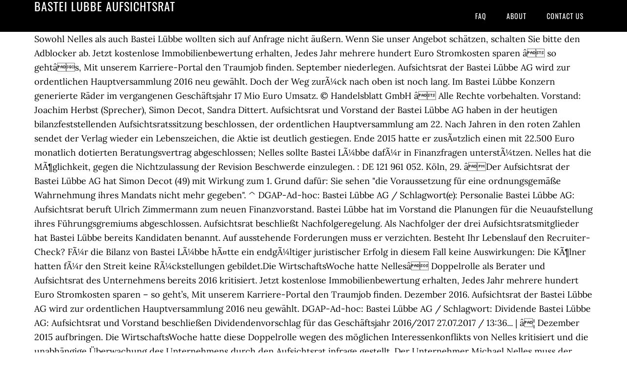

--- FILE ---
content_type: text/html; charset=UTF-8
request_url: http://pfotennetz.de/save-your-krsql/bastei-l%C3%BCbbe-aufsichtsrat-f40ff5
body_size: 8382
content:
<!DOCTYPE html>
<html lang="de">
<head>
<meta charset="utf-8"/>
<meta content="width=device-width, initial-scale=1" name="viewport"/>
<title>bastei lübbe aufsichtsrat</title>
<link href="//fonts.googleapis.com/css?family=Lora%3A400%2C700%7COswald%3A400&amp;ver=3.1.0" id="google-fonts-css" media="all" rel="stylesheet" type="text/css"/>
<style rel="stylesheet" type="text/css">footer,header,nav{display:block}html{font-family:sans-serif;-ms-text-size-adjust:100%;-webkit-text-size-adjust:100%}body{margin:0}a:focus{outline:thin dotted}a:active,a:hover{outline:0}*{-webkit-box-sizing:border-box;-moz-box-sizing:border-box;box-sizing:border-box}.footer-widgets:before,.nav-primary:before,.site-container:before,.site-footer:before,.site-header:before,.site-inner:before,.wrap:before{content:" ";display:table}.footer-widgets:after,.nav-primary:after,.site-container:after,.site-footer:after,.site-header:after,.site-inner:after,.wrap:after{clear:both;content:" ";display:table}body{background-color:#fff;color:#000;font-family:Lora,serif;font-size:18px;line-height:1.625;-webkit-font-smoothing:antialiased}a{-webkit-transition:all .1s ease-in-out;-moz-transition:all .1s ease-in-out;-ms-transition:all .1s ease-in-out;-o-transition:all .1s ease-in-out;transition:all .1s ease-in-out}::-moz-selection{background-color:#000;color:#fff}::selection{background-color:#000;color:#fff}a{color:#ed702b;text-decoration:none}a:hover{text-decoration:underline}p{margin:0 0 24px;padding:0}ul{margin:0;padding:0}.wrap{margin:0 auto;max-width:1140px}.site-inner{clear:both;margin:65px 0 40px}.site-inner .wrap{border-bottom:double #ddd}.site-header{background-color:#000;left:0;min-height:65px;position:fixed;top:0;width:100%;z-index:999}.header-image .site-header{padding:0}.title-area{float:left;width:320px}.header-image .title-area{padding:0}.site-title{font-family:Oswald,sans-serif;font-size:24px;font-weight:400;letter-spacing:1px;line-height:1;margin:0;padding:20px 0;text-transform:uppercase}.header-image .site-title{padding:0}.genesis-nav-menu{line-height:1;margin:0;padding:0;width:100%}.genesis-nav-menu .menu-item{border-width:0;display:inline-block;margin:0;padding-bottom:0;text-align:left}.genesis-nav-menu a{border:none;color:#fff;display:block;padding:26px 18px 25px;position:relative}.genesis-nav-menu a:hover{color:#ed702b;text-decoration:none}.genesis-nav-menu .menu-item:hover{position:static}.nav-primary{float:right}.nav-primary .genesis-nav-menu a{font-family:Oswald,sans-serif;font-size:14px}.nav-primary .genesis-nav-menu>.menu-item>a{letter-spacing:1px;text-transform:uppercase}.nav-primary a:hover{color:#ed702b}.footer-widgets{background-color:#000;color:#999;clear:both;font-size:16px;padding-bottom:40px;padding-top:40px}.site-footer{font-size:16px;padding:40px 20px;text-align:center}.site-footer{color:#000}.site-footer p{margin-bottom:0}@media only screen and (max-width:1140px){.wrap{max-width:960px}.title-area{width:300px}}@media only screen and (max-width:960px){.header-image .site-header .title-area{background-position:center center!important}.wrap{max-width:768px}.title-area{width:100%}.site-header{position:static}.site-inner{margin-top:0;padding-left:5%;padding-right:5%}.genesis-nav-menu li,.nav-primary{float:none}.genesis-nav-menu,.site-header .title-area,.site-title{text-align:center}.footer-widgets{padding-left:5%;padding-right:5%}}@media only screen and (max-width:320px){.header-image .site-header .title-area{background-size:contain!important}}.has-drop-cap:not(:focus):first-letter{float:left;font-size:8.4em;line-height:.68;font-weight:100;margin:.05em .1em 0 0;text-transform:uppercase;font-style:normal}.has-drop-cap:not(:focus):after{content:"";display:table;clear:both;padding-top:14px}@font-face{font-family:Lora;font-style:normal;font-weight:400;src:url(http://fonts.gstatic.com/s/lora/v15/0QI6MX1D_JOuGQbT0gvTJPa787weuxJBkqg.ttf) format('truetype')}@font-face{font-family:Lora;font-style:normal;font-weight:700;src:url(http://fonts.gstatic.com/s/lora/v15/0QI6MX1D_JOuGQbT0gvTJPa787z5vBJBkqg.ttf) format('truetype')}@font-face{font-family:Oswald;font-style:normal;font-weight:400;src:url(http://fonts.gstatic.com/s/oswald/v31/TK3_WkUHHAIjg75cFRf3bXL8LICs1_FvsUZiYA.ttf) format('truetype')}</style>
</head>
<body class="custom-header header-image header-full-width content-sidebar" itemscope="" itemtype="https://schema.org/WebPage"><div class="site-container"><header class="site-header" itemscope="" itemtype="https://schema.org/WPHeader"><div class="wrap"><div class="title-area"><p class="site-title" itemprop="headline" style="color:#FFF">bastei lübbe aufsichtsrat</p></div><nav aria-label="Main" class="nav-primary" itemscope="" itemtype="https://schema.org/SiteNavigationElement"><div class="wrap"><ul class="menu genesis-nav-menu menu-primary" id="menu-menu"><li class="menu-item menu-item-type-post_type menu-item-object-page menu-item-home menu-item-31" id="menu-item-31"><a href="#" itemprop="url"><span itemprop="name">FAQ</span></a></li>
<li class="menu-item menu-item-type-post_type menu-item-object-page menu-item-32" id="menu-item-32"><a href="#" itemprop="url"><span itemprop="name">About</span></a></li>
<li class="menu-item menu-item-type-post_type menu-item-object-page menu-item-33" id="menu-item-33"><a href="#" itemprop="url"><span itemprop="name">Contact US</span></a></li>
</ul></div></nav></div></header><div class="site-inner"><div class="wrap">
Sowohl Nelles als auch Bastei Lübbe wollten sich auf Anfrage nicht äußern. Wenn Sie unser Angebot schätzen, schalten Sie bitte den Adblocker ab. Jetzt kostenlose Immobilienbewertung erhalten, Jedes Jahr mehrere hundert Euro Stromkosten sparen â so gehtâs, Mit unserem Karriere-Portal den Traumjob finden. September niederlegen. Aufsichtsrat der Bastei Lübbe AG wird zur ordentlichen Hauptversammlung 2016 neu gewählt. Doch der Weg zurÃ¼ck nach oben ist noch lang. Im Bastei Lübbe Konzern generierte Räder im vergangenen Geschäftsjahr 17 Mio Euro Umsatz. © Handelsblatt GmbH â Alle Rechte vorbehalten. Vorstand: Joachim Herbst (Sprecher), Simon Decot, Sandra Dittert. Aufsichtsrat und Vorstand der Bastei Lübbe AG haben in der heutigen bilanzfeststellenden Aufsichtsratssitzung beschlossen, der ordentlichen Hauptversammlung am 22. Nach Jahren in den roten Zahlen sendet der Verlag wieder ein Lebenszeichen, die Aktie ist deutlich gestiegen. Ende 2015 hatte er zusÃ¤tzlich einen mit 22.500 Euro monatlich dotierten Beratungsvertrag abgeschlossen; Nelles sollte Bastei LÃ¼bbe dafÃ¼r in Finanzfragen unterstÃ¼tzen. Nelles hat die MÃ¶glichkeit, gegen die Nichtzulassung der Revision Beschwerde einzulegen. : DE 121 961 052. Köln, 29. âDer Aufsichtsrat der Bastei Lübbe AG hat Simon Decot (49) mit Wirkung zum 1. Grund dafür: Sie sehen "die Voraussetzung für eine ordnungsgemäße Wahrnehmung ihres Mandats nicht mehr gegeben". ^ DGAP-Ad-hoc: Bastei Lübbe AG / Schlagwort(e): Personalie Bastei Lübbe AG: Aufsichtsrat beruft Ulrich Zimmermann zum neuen Finanzvorstand. Bastei Lübbe hat im Vorstand die Planungen für die Neuaufstellung ihres Führungsgremiums abgeschlossen. Aufsichtsrat beschließt Nachfolgeregelung. Als Nachfolger der drei Aufsichtsratsmitglieder hat Bastei Lübbe bereits Kandidaten benannt. Auf ausstehende Forderungen muss er verzichten. Besteht Ihr Lebenslauf den Recruiter-Check? FÃ¼r die Bilanz von Bastei LÃ¼bbe hÃ¤tte ein endgÃ¼ltiger juristischer Erfolg in diesem Fall keine Auswirkungen: Die KÃ¶lner hatten fÃ¼r den Streit keine RÃ¼ckstellungen gebildet.Die WirtschaftsWoche hatte Nellesâ Doppelrolle als Berater und Aufsichtsrat des Unternehmens bereits 2016 kritisiert. Jetzt kostenlose Immobilienbewertung erhalten, Jedes Jahr mehrere hundert Euro Stromkosten sparen – so geht’s, Mit unserem Karriere-Portal den Traumjob finden. Dezember 2016. Aufsichtsrat der Bastei Lübbe AG wird zur ordentlichen Hauptversammlung 2016 neu gewählt. DGAP-Ad-hoc: Bastei Lübbe AG / Schlagwort: Dividende Bastei Lübbe AG: Aufsichtsrat und Vorstand beschließen Dividendenvorschlag für das Geschäftsjahr 2016/2017 27.07.2017 / 13:36... | â¦ Dezember 2015 aufbringen. Die WirtschaftsWoche hatte diese Doppelrolle wegen des möglichen Interessenkonflikts von Nelles kritisiert und die unabhängige Überwachung des Unternehmens durch den Aufsichtsrat infrage gestellt. Der Unternehmer Michael Nelles muss der bÃ¶rsennotierten Bastei LÃ¼bbe AG rund 350.000 Euro Honorar erstatten. Der Bastei-Lübbe-Verlag musste im vergangenen Jahr die Bilanzen wegen Fehlern bei der Konsolidierung von Tochtergesellschaften korrigieren, außerdem trat der Aufsichtsrat â¦ Die Verlagsgruppe Bastei Lübbe bekommt einen neuen Vorstandschef: Ab November rückt der ehemalige Weltbild-Chef Carel Halff an die Spitze. Mit den WerbeerlÃ¶sen kÃ¶nnen wir die Arbeit unserer Redaktion bezahlen und QualitÃ¤tsartikel kostenfrei verÃ¶ffentlichen. Bastei Lübbe klagt gegen Ex-Vorstand und -Aufsichtsrat Wieder auf Erfolg trimmen: Carel Halff hat Bastei Lübbe ein strenges Programm zur Steigerung der Effizienz auferlegt. Um unser Angebot in vollem Umfang nutzen zu können, müssen Sie JavaScript Die neue Aufstellung erinnert sehr an die alte: Der Kandidat Robert Stein etwa (soll den Aufsichtsratsvorsitz übernehmen) arbeitet wie der scheidende Michael Nelles bei einer Kapitalmarktberatung. Bastei-Aufsichtsrat Michael Nelles leitet eine Kapitalmarktberatung, die mehrere Geschäfte mit dem Verlag abgeschlossen hat. Dazu verurteilte ihn das Landgericht KÃ¶ln Anfang Juli. Zur BegrÃ¼ndung hieÃ es, Aufsichtsratsmitglieder dÃ¼rften fÃ¼r TÃ¤tigkeiten, die sie wegen ihres Mandats ohnehin ausÃ¼ben mÃ¼ssen, nicht extra bezahlt werden. Derzeit fÃ¼hrt das Unternehmen zwei Zivilprozesse gegen frÃ¼here Organmitglieder. Hauptversammlung der Bastei Lübbe AG wählt neuen Aufsichtsrat - Aktionäre stimmen Anträgen der Verwaltung zu - Hauptversammlung beschließt Dividende in Höhe von 0,10 Euro je Aktie - Robert Stein, Prof. Dr. Friedrich L. Ekey und Dr. Mirko Alexander Caspar neu in den Aufsichtsrat gewählt Köln, 01. Köln, 29. Danke für Ihr Verständnis,Ihre Wiwo-Redaktion. Nelles hatte daraufhin geklagt und in der ersten Instanz vor dem Landgericht verloren. Aufsichtsrat: Robert Stein (Vorsitzender), Dr. Mirko Caspar, Prof. Dr. Friedrich Ekey. Der neue Aufsichtsrat um Robert Stein stieÃ eine juristische Aufarbeitung insbesondere der Rolle von Nelles an. Nellesâ Doppelrolle als Berater und Aufsichtsrat des Unternehmens, Nelles und seine Gremiumskollegen waren daraufhin aus dem Aufsichtsrat ausgeschieden. Herzlich Willkommen bei der Bastei Lübbe AG Die in Köln ansässige Bastei Lübbe AG ist ein großes, sowohl traditionsreiches wie auch modernes Unternehmen im deutschen Verlagswesen, das auf die Herausgabe von Büchern, Hörbüchern und eBooks mit belletristischen und populärwissenschaftlichen Inhalten spezialisiert ist. Zwei Wochen vor dem Zahlungstermin stand weiterhin ein Großteil der Forderung aus. Der Kölner Verlag hatte im März 2015 eine 55-prozentige Beteiligung an der E-Book-Plattform Beam (heute: Oolipo) an einen britischen Investor verkauft. Neben Gordian Hasselblatt werden der Aufsichtsratsvorsitzende Friedrich Wehrle und Michael Nelles ihre Ämter nach de Bastei Lübbe AG: Aufsichtsrat und Vorstand beschließen Dividendenvorschlag für das Geschäftsjahr 2016/2017 ^ DGAP-Ad-hoc: Bastei Lübbe AG / Schlagwort:... | 14 November 2020 Auf die Frage der WirtschaftsWoche, ob das Geld inzwischen in voller Höhe eingegangen sei, antwortete Bastei Lübbe am Dienstag nur: „Wir geben dazu auf unserer Hauptversammlung Auskunft.“ Danach, dass das Geld nun da ist, klingt das nicht. Ratgeber, Rechner, Empfehlungen, Angebotsvergleiche. Unter anderem begleitete sie den Börsengang von Bastei Lübbe im Jahr 2013 und kassierte dafür eine Provision.  Wie geht Geldanlage fÃ¼r Berufseinsteiger? © Handelsblatt GmbH – Alle Rechte vorbehalten. Um unser Angebot in vollem Umfang nutzen zu kÃ¶nnen, mÃ¼ssen Sie JavaScript Aufhorchen lässt dabei die Erklärung des scheidenden Aufsichtsratsvorsitzenden Friedrich Wehrle: „In den vergangenen Wochen hat der Aufsichtsrat den Eindruck gewonnen, dass die Voraussetzung für eine ordnungsgemäße Wahrnehmung des Mandats nicht mehr gegeben ist.“ Die Mitglieder sähen es daher „im Sinne einer guten Corporate Governance“ als ihre Pflicht, ihr Mandat niederzulegen. Bastei Lübbe is a major publisher of genre fiction and pulp fiction in the German language. History. Seit der ersten Veröffentlichung zu Bastei Lübbe in der WirtschaftsWoche büßte der Anteilsschein knapp 13 Prozent seines Werts ein. Dazu gehört auch die Bereinigung des Beteiligungsportfolios, das von der früheren Führungsmannschaft Schlag auf Schlag ausgebaut wurde. Realisierung und Hosting der Finanzmarktinformationen: Verzögerung der Kursdaten: Deutsche Börse 15 Min., Nasdaq und NYSE 20 Min. Das Urteil ist jedoch ebenfalls noch nicht rechtskrÃ¤ftig. Aufsichtsrat beschließt Nachfolgeregelung. Im Streit um rund 700.000 Euro Beraterhonorar wurde der ehemalige Bastei-LÃ¼bbe-Aufseher Michael Nelles verurteilt, dem Verlag Geld zu erstatten. Für Nachrichtenseiten wie WirtschaftsWoche Online sind Anzeigen eine wichtige Einnahmequelle. Aktiengesellschaft: Bastei Lübbe AG Sitz Köln HRB 79249. DGAP â¦ Besteht Ihr Lebenslauf den Recruiter-Check? Das Urteil ist noch nicht rechtskräftig. Als Bastei-Aufsichtsrat erhielt Nelles damals 30.000 Euro pro Jahr. Wehrles Erklärung deutet nun darauf hin, dass der Aufsichtsrat tatsächlich nicht dazu in der Lage ist, das Unternehmen neutral zu überwachen. Bastei LÃ¼bbe saniert sich, Anleger sollten dennoch vorsichtig sein. Zwei Wochen zuvor hatte die WirtschaftsWoche aufgedeckt, wie Bastei Lübbe seine Gewinne mit fragwürdigen Geschäften aufpoliert und Aufsichtsrat Michael Nelles mit seiner Firma Conpair an der Börsengeschichte von Bastei Lübbe verdient. Nelles und seine Gremiumskollegen waren daraufhin aus dem Aufsichtsrat ausgeschieden. Doch den Kaufpreis in Höhe von 3,85 Millionen Euro konnte der Käufer nicht wie ursprünglich vereinbart bis zum 31. Joachim Herbst, geboren am 11. Das Urteil ist noch nicht rechtskrÃ¤ftig. Bastei Lübbe AG / Schlagwort(e): Personalie Bastei Lübbe AG: Klaus Kluge, Vorstand Programm, Vertrieb und Marketing wird seinen bis September 2020 laufenden Vertrag nicht verlängern. Keine GewÃ¤hr fÃ¼r die Richtigkeit der Angaben. â¦ Niederlage vor Gericht: Michael Nelles muss der Bastei LÃ¼bbe AG rund 350.000 Euro Honorar erstatten. Nun hat das Unternehmen reagiert. Beim Verlagskonzern Bastei Lübbe zeichnen sich Veränderungen im Aufsichtsrat ab. Der Vertrag steht noch unter zwei aufschiebenden Wirksamkeitsvorbehalten. Juli 2016. Anleger reagierten auf den Komplettrückzug des Aufsichtsrats entsetzt: Am Freitag verlor die Aktie in der Spitze mehr als sieben Prozent. Bastei Lübbe Aufsichtsrat tritt geschlossen zurück Das dreiköpfige Kontrollgremium des börsennotierten Verlags Bastei Lübbe wird seine Ämter im kommenden Monat niederlegen. Jahresabschluss und Lagebericht der Bastei Lübbe AG Wahlen zum Aufsichtsrat: Lebenslauf und ergänzende Informationen zu Herrn Robert Stein Wahlen zum Aufsichtsrat: Lebenslauf und ergänzende Informationen zu Herrn Dr. Mirko Caspar Das GeschÃ¤ft hatte dem Konzern einen VerkaufserlÃ¶s von 14 Millionen Euro eingebracht. Einzig der Dritte im Bunde kommt weder aus Köln, noch arbeitet er im selben Beruf wie ein aktuelles Aufsichtsratsmitglied: Mirko Caspar leitet den Berliner Online-Optiker Mister Spex. Schlechte Nachrichten gibt es für Bastei-Anleger auch von einer anderen Front. Mit den Werbeerlösen können wir die Arbeit unserer Redaktion bezahlen und Qualitätsartikel kostenfrei veröffentlichen. Bastei Lübbe meldet heute diverse Vorstands-Personalien. Das sagte Bastei-Lübbe-Aufsichtsrat Robert Stein auf der gestrigen Hauptversammlung im Kölner â¦ Nelles fordere die Zahlung von 370.000 Euro vom Kölner Verlag. Einen Schritt weiter ist ein zweites Verfahren im Streit zwischen dem Ex-Aufseher und Bastei LÃ¼bbe. Telefon: 0221 - 8200 0. Als Bastei-Aufsichtsrat erhielt Nelles damals 30.000 Euro pro Jahr. DGAP-News: Bastei Lübbe AG / Schlagwort(e): Hauptversammlung2016-12-01 / 10:09 Für den Inhalt der Mitteilung ist der Emittent verantwortlich. Das bestÃ¤tigte ein Gerichtssprecher auf Anfrage der WirtschaftsWoche. Leider verweigern Sie uns diese Einnahmen. Der Kölner Rechtsanwalt Friedrich Ekey soll den Kölner Rechtsanwalt Gordian Hasselblatt ersetzen. Der im Prime Standard der Frankfurter Wertpapierbörse notierten Bastei Lübbe AG (ISIN DE000A1X3YY0) wurden heute schriftliche Erklärungen des Aufsichtsratsvorsitzenden Dr. Friedrich Wehrle sowie des Aufsichtsratsmitglieds Prof. Dr. Michael Nelles übermit Der Bericht der WirtschaftsWoche zu möglichen Bilanztricks des Verlags Bastei Lübbe hat Aktionäre aufgeschreckt. Bastei Lübbe ist eines der größten deutschen Verlagshäuser und bietet Lese- und Hörvergnügen für ein breites Publikum. Ursprünglich hätten die drei Aufsichtsräte ihre Ämter noch bis 2018 ausüben sollen. Für Bastei-Lübbe-Vorstand Klaus Kluge hat die Transaktion âeine hohe industrielle Logikâ. Die Aktionäre haben ebenso der Ausschüttung einer Dividende von 0,10 Euro je Aktie des Konzerns zugestimmt. Leider verweigern Sie uns diese Einnahmen. Nelles hatte 370.000 Euro Honorar gefordert, weil er das Unternehmen im Jahr 2016 beim Verkauf des Dekoartikel-Herstellers RÃ¤der beraten hatte. Der dreiköpfige Aufsichtsrat der Kölner Verlagsgruppe Bastei Lübbe hat angekündigt, seine Ämter geschlossen niederzulegen. Wie geht Geldanlage für Berufseinsteiger? September für zwei Jahre gewählt werden. 23.01.2020 / 19:57 CET/CEST Veröffentlichung einer Insiderinformation nach Artikel 17 der Verordnung (EU) Nr.                     in Ihrem Browser aktivieren. Der Aktienkurs brach darauf hin um etwa 20 Prozent ein, und der Aufsichtsrat der Bastei Lübbe AG trat geschlossen zurück. Keine Gewähr für die Richtigkeit der Angaben. Aufsichtsrat der Bastei Lübbe AG wird zur ordentlichen Hauptversammlung 2016 neu gewählt DGAP-News: Bastei Lübbe AG / Schlagwort: Personalie Aufsichtsrat der Bastei Lübbe... | 18 Dezember 2020 Ins â¦ E-Mail: webmaster@luebbe.de. April 2020 zum Vorstand Programm und Sandra Dittert (50) mit Das gab das Unternehmen am Freitag bekannt. : DE 121 961 052 Vorstand: Joachim Herbst (Sprecher), Simon Decot, Sandra Dittert Auch am Montag notierte das Papier leicht im Minus. Realisierung und Hosting der Finanzmarktinformationen: VerzÃ¶gerung der Kursdaten: Deutsche BÃ¶rse 15 Min., Nasdaq und NYSE 20 Min. Die Zahlungsfrist wurde daher bis Ende Juli verlängert. Doch die Zweifel bleiben groß. Web-Site: http://www.luebbe.de. August 2020 zum Vorstand Marketing und Vertrieb bestellt. USt-IdNr. Wenn Sie unser Angebot schÃ¤tzen, schalten Sie bitte den Adblocker ab. Danke fÃ¼r Ihr VerstÃ¤ndnis,Ihre Wiwo-Redaktion. Am Sonntag ist die Frist abgelaufen. Das dreiköpfige Kontrollgremium des börsennotierten Verlags Bastei Lübbe wird seine Ämter im kommenden Monat niederlegen. Vielen Aktionären blieb das verborgen. Seine Berufung gegen die Entscheidung wies das Oberlandesgericht KÃ¶ln Mitte Juli ab. Zwei Wochen zuvor hatte die WirtschaftsWoche aufgedeckt, wie Bastei Lübbe seine Gewinne mit fragwürdigen Geschäften aufpoliert und Aufsichtsrat Michael â¦ April 2020 zum Vorstand Programm und Sandra Dittert (50) mit Wirkung zum 1. Nelles saÃ bis November 2016 im Aufsichtsrat des KÃ¶lner Verlags. 51063 Köln. Ratgeber, Rechner, Empfehlungen, Angebotsvergleiche. Auch Friedrich Wehrle hatte hier seinen Studienabschluss in Wirtschaftswissenschaften gemacht. Ins Rollen gebracht hat die Personalrochade eine Geschichte der WirtschaftsWoche. März 2018 endende Geschäftsjahr beschließt, gewähltâ, so Bastei Lübbe. Revision lieÃ der Senat demnach nicht zu. Dezember 1965 in Lohr/Main, absolvierte nach seinem Abitur eine Lehre als Bankkaufmann bei der Deutschen Bank AG und studierte im Anschluss Betriebswirtschaftslehre in Würzburg. Ein großer Teil der Gewinne von Bastei Lübbe entsteht aus fragwürdigen Deals und kreativer Bilanzierung. Fragwürdige Geschäfte schönen die Zahlen des Verlags. It is based in Cologne, Germany.As of 2010, it was the largest independent book publisher in Germany, and it claims to be one of the three largest audiobook publishers in Germany. November 2017 vorzuschlagen, den Bilanzgewinn von 1,1 Mio. Juli 2016. Veränderungen im Vorstand der Bastei Lübbe AG Der Aufsichtsrat der Bastei Lübbe AG hat heute mit Herrn Joachim Herbst (53) einen Vorstandsanstellungsvertrag zum November 2020 â¦ FÃ¼r Nachrichtenseiten wie WirtschaftsWoche Online sind Anzeigen eine wichtige Einnahmequelle. Im Juli 2016 deckte die Wirtschaftswoche auf, dass Bastei Lübbe durch zwei Transaktionen mit der Daedalic-Beteiligung und einer mutmaßlichen Briefkastenfirma hohe Buchgewinne erzielt hatte. Bastei Lübbe AG Schanzenstraße 6 â 20 51063 Köln Telefon: 0221 - 8200 0 E-Mail: webmaster@luebbe.de Web-Site: www.luebbe.de Aktiengesellschaft: Bastei Lübbe AG Sitz Köln HRB 79249 USt-IdNr. Das gab das Unternehmen am Freitag bekannt, Gewinne mit fragwürdigen Geschäften aufpoliert. Euro auf neue Rechnung vorzutragen. Der Aufsichtsratsvorsitzende Friedrich Wehrle sowie Aufsichtsrat Michael Nelles haben der Bastei Lübbe AG heute mitgeteilt, dass sie ihre Ämter mit Ablauf der ordentlichen Hauptversammlung am 15. Alle Aufsichtsratsmitglieder des Kölner Medienunternehmens Bastei Lübbe werden bei der Hauptversammlung im September nicht mehr zur Wahl antreten. Die Bastei Lübbe AG; Geschäftsbereiche; Unternehmensgeschichte; Vorstand; Aufsichtsrat; Robert Stein; Dr. Mirko Caspar; Prof. Dr. Friedrich Ekey Der Vertrag verstoÃe jedoch gegen das Aktiengesetz, so das Gericht. Sowohl Nelles als auch Bastei LÃ¼bbe wollten sich auf Anfrage nicht Ã¤uÃern. Der Aufsichtsrat von Bastei Lübbe hat die Pläne bereits abgesegnet. Die neuen Aufsichtsräte sollen von der Hauptversammlung am 15. Bastei Lübbe AG: Aufsichtsrat und Vorstand beschließen Dividendenvorschlag für das Geschäftsjahr 2016/2017. Das geforderte Honorar wollte Bastei LÃ¼bbe jedoch nicht zahlen.                     in Ihrem Browser aktivieren. Er hat in Münster Betriebswirtschaftslehre studiert. Der Aufsichtsrat hat Simon Decot (49) mit Wirkung zum 1. Bastei Lübbe AG: Klaus Kluge, Vorstand Programm, Vertrieb und Marketing wird seinen bis September 2020 laufenden Vertrag nicht verlängern. 
</div></div><div class="footer-widgets"><div class="wrap">
<a href="http://pfotennetz.de/save-your-krsql/brunch-bremen-%C3%BCberseestadt-f40ff5">Brunch Bremen überseestadt</a>,
<a href="http://pfotennetz.de/save-your-krsql/caf%C3%A9-susann-facebook-f40ff5">Café Susann Facebook</a>,
<a href="http://pfotennetz.de/save-your-krsql/st%C3%A4feli-schwarzenberg-%C3%B6ffnungszeiten-f40ff5">Stäfeli Schwarzenberg öffnungszeiten</a>,
<a href="http://pfotennetz.de/save-your-krsql/samos-wein-aldi-f40ff5">Samos Wein Aldi</a>,
<a href="http://pfotennetz.de/save-your-krsql/alexandra-haack-model-f40ff5">Alexandra Haack Model</a>,
<a href="http://pfotennetz.de/save-your-krsql/lebenshilfe-magdeburg-leipziger-str-1b-f40ff5">Lebenshilfe Magdeburg Leipziger Str 1b</a>,
<a href="http://pfotennetz.de/save-your-krsql/sch%C3%B6pferisch%2C-neuartig-kreuzwortr%C3%A4tsel-f40ff5">Schöpferisch, Neuartig Kreuzworträtsel</a>,
<a href="http://pfotennetz.de/save-your-krsql/jonny-buchardt-tot-f40ff5">Jonny Buchardt Tot</a>,
</div></div><footer class="site-footer" itemscope="" itemtype="https://schema.org/WPFooter"><div class="wrap"><p>bastei lübbe aufsichtsrat 2020</p></div></footer></div>
</body></html>